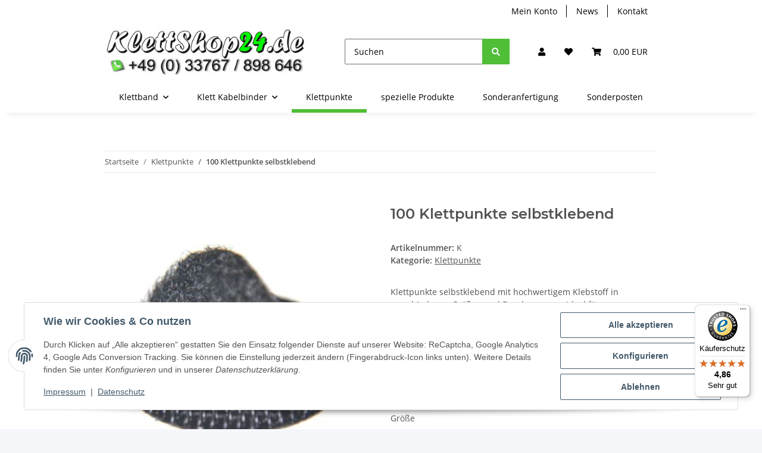

--- FILE ---
content_type: text/javascript
request_url: https://widgets.trustedshops.com/js/X988DE26E608039B70B1F208D06D31A43.js
body_size: 1396
content:
((e,t)=>{const a={shopInfo:{tsId:"X988DE26E608039B70B1F208D06D31A43",name:"Klettshop24.de",url:"www.klettshop24.de",language:"de",targetMarket:"DEU",ratingVariant:"WIDGET",eTrustedIds:{accountId:"acc-d35d5edb-b05d-47ea-809a-0526db13c216",channelId:"chl-f0ca67ab-6241-45e7-a34f-9dfd175aaf2d"},buyerProtection:{certificateType:"CLASSIC",certificateState:"PRODUCTION",mainProtectionCurrency:"EUR",classicProtectionAmount:100,maxProtectionDuration:30,plusProtectionAmount:2e4,basicProtectionAmount:100,firstCertified:"2020-09-25 14:36:20"},reviewSystem:{rating:{averageRating:4.86,averageRatingCount:371,overallRatingCount:1368,distribution:{oneStar:3,twoStars:2,threeStars:2,fourStars:30,fiveStars:334}},reviews:[{average:5,buyerStatement:"Schnelle Lieferung, Wäre gut",rawChangeDate:"2026-01-12T15:10:46.000Z",changeDate:"12.1.2026",transactionDate:"4.1.2026"},{average:5,buyerStatement:"Alles gut. Schnelle Lieferung. Gerne wieder",rawChangeDate:"2025-12-30T14:22:10.000Z",changeDate:"30.12.2025",transactionDate:"21.12.2025"},{average:5,buyerStatement:"Super Schnell. Und alles wie gewünscht",rawChangeDate:"2025-12-29T20:06:42.000Z",changeDate:"29.12.2025",transactionDate:"22.12.2025"}]},features:["SHOP_CONSUMER_MEMBERSHIP","GUARANTEE_RECOG_CLASSIC_INTEGRATION","INDIVIDUAL_REVIEW_FORM","NET_RECOMMENDATION_SCORE","DISABLE_REVIEWREQUEST_SENDING","MARS_EVENTS","MARS_REVIEWS","MARS_QUESTIONNAIRE","MARS_PUBLIC_QUESTIONNAIRE"],consentManagementType:"OFF",urls:{profileUrl:"https://www.trustedshops.de/bewertung/info_X988DE26E608039B70B1F208D06D31A43.html",profileUrlLegalSection:"https://www.trustedshops.de/bewertung/info_X988DE26E608039B70B1F208D06D31A43.html#legal-info",reviewLegalUrl:"https://help.etrusted.com/hc/de/articles/23970864566162"},contractStartDate:"2020-09-01 00:00:00",shopkeeper:{name:"Robert Mühlemeyer",street:"Blossiner Chaussee 2, Halle 2",country:"DE",city:"Heidesee OT Friedersdorf",zip:"15754"},displayVariant:"full",variant:"full",twoLetterCountryCode:"DE"},"process.env":{STAGE:"prod"},externalConfig:{trustbadgeScriptUrl:"https://widgets.trustedshops.com/assets/trustbadge.js",cdnDomain:"widgets.trustedshops.com"},elementIdSuffix:"-98e3dadd90eb493088abdc5597a70810",buildTimestamp:"2026-01-19T05:29:53.734Z",buildStage:"prod"},r=a=>{const{trustbadgeScriptUrl:r}=a.externalConfig;let n=t.querySelector(`script[src="${r}"]`);n&&t.body.removeChild(n),n=t.createElement("script"),n.src=r,n.charset="utf-8",n.setAttribute("data-type","trustbadge-business-logic"),n.onerror=()=>{throw new Error(`The Trustbadge script could not be loaded from ${r}. Have you maybe selected an invalid TSID?`)},n.onload=()=>{e.trustbadge?.load(a)},t.body.appendChild(n)};"complete"===t.readyState?r(a):e.addEventListener("load",(()=>{r(a)}))})(window,document);